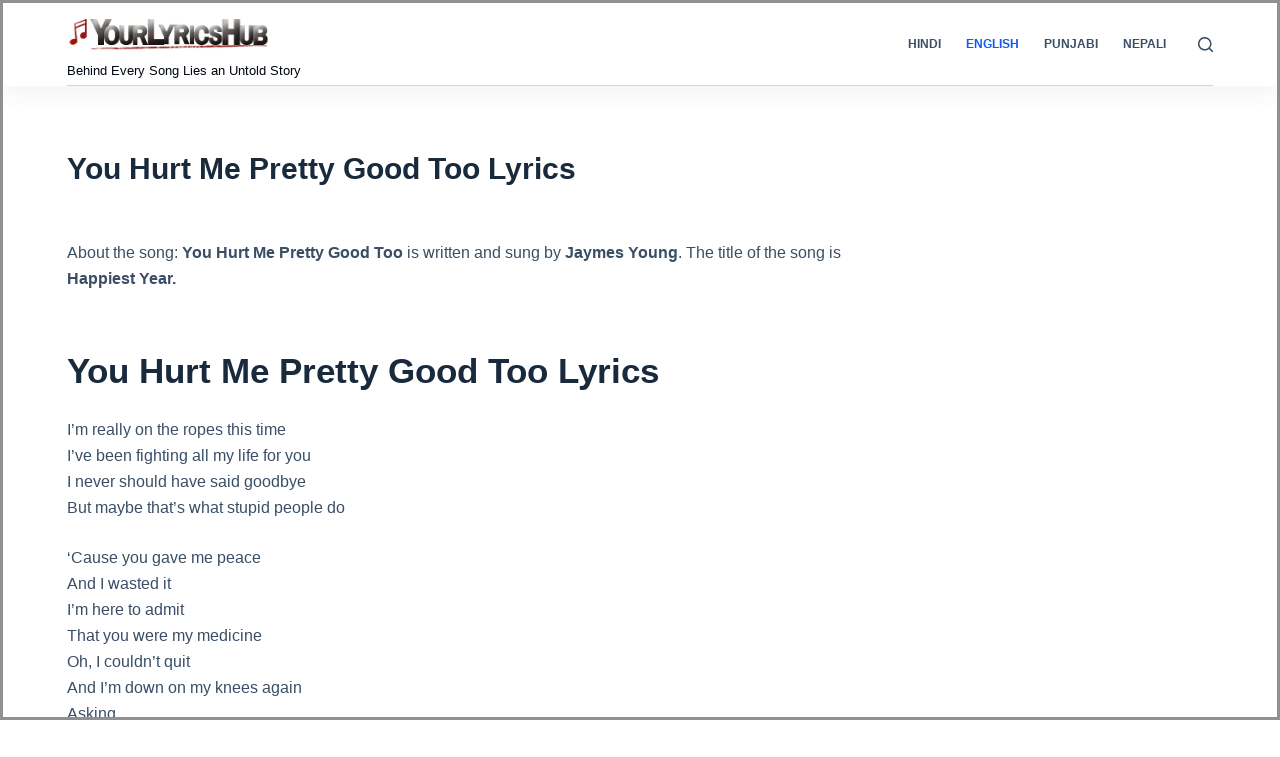

--- FILE ---
content_type: text/html; charset=utf-8
request_url: https://www.google.com/recaptcha/api2/aframe
body_size: 267
content:
<!DOCTYPE HTML><html><head><meta http-equiv="content-type" content="text/html; charset=UTF-8"></head><body><script nonce="wN6W1CqoXdcc8OJFxRTv5w">/** Anti-fraud and anti-abuse applications only. See google.com/recaptcha */ try{var clients={'sodar':'https://pagead2.googlesyndication.com/pagead/sodar?'};window.addEventListener("message",function(a){try{if(a.source===window.parent){var b=JSON.parse(a.data);var c=clients[b['id']];if(c){var d=document.createElement('img');d.src=c+b['params']+'&rc='+(localStorage.getItem("rc::a")?sessionStorage.getItem("rc::b"):"");window.document.body.appendChild(d);sessionStorage.setItem("rc::e",parseInt(sessionStorage.getItem("rc::e")||0)+1);localStorage.setItem("rc::h",'1768778744610');}}}catch(b){}});window.parent.postMessage("_grecaptcha_ready", "*");}catch(b){}</script></body></html>